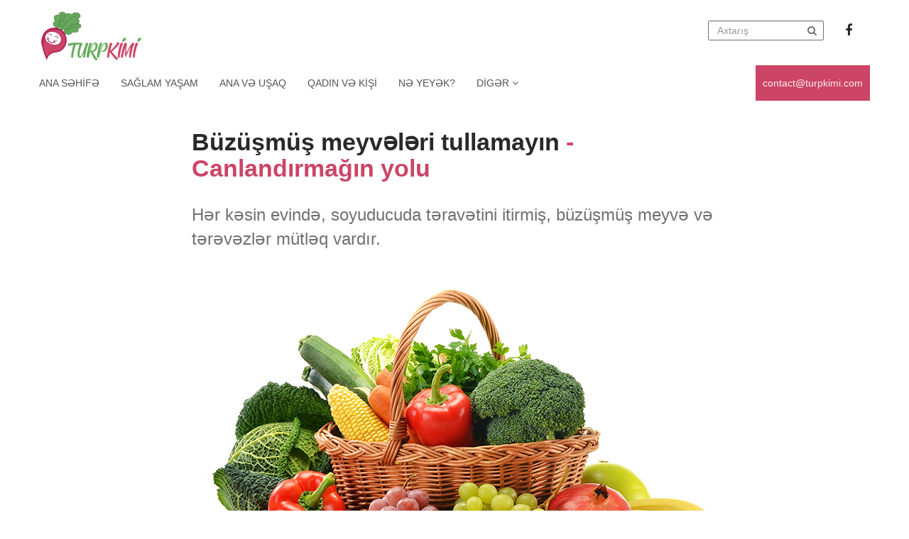

--- FILE ---
content_type: text/html; charset=utf-8
request_url: https://turpkimi.com/az/blog/buzusmus-meyveleri-tullamayin
body_size: 7435
content:
<!DOCTYPE html><html lang=az><head><meta charset=UTF-8><meta name=viewport content="width=device-width, initial-scale=1"><title>Büzüşmüş meyvələri tullamayın - Canlandırmağın yolu | TurpKimi.com</title><link rel="shortcut icon" type=image/x-icon href="/static/img/icons/favicon.ico?v=AQCxT3FQE71R0wEpwIrKvQl5t2RBTd90utvy_l3tdmA"><link rel=apple-touch-icon type=image/png sizes=57x57 href="/static/img/icons/apple-icon-57x57.png?v=YaTsQOmYgTYkErK232WZ-590dfOOQHQMifvFt_88czY"><link rel=apple-touch-icon type=image/png sizes=60x60 href="/static/img/icons/apple-icon-60x60.png?v=BECNapUUkRSDuzgGZ7DocRg-s03-DwzV0JFObDw6Crs"><link rel=apple-touch-icon type=image/png sizes=72x72 href="/static/img/icons/apple-icon-72x72.png?v=n5K7EGlMBLl1UzRhpNT8A-vP1jprGJQlv6pNKBmYxd4"><link rel=apple-touch-icon type=image/png sizes=76x76 href="/static/img/icons/apple-icon-76x76.png?v=5K3Ccy_4qtbOynDfQlpowhW7_Aph8KmNr8dcN0u7c24"><link rel=apple-touch-icon type=image/png sizes=114x114 href="/static/img/icons/apple-icon-114x114.png?v=iG7KfF1iIhew0nmEQsrAKqiuUkBhCrRYsk8UHmH28Kg"><link rel=apple-touch-icon type=image/png sizes=120x120 href="/static/img/icons/apple-icon-120x120.png?v=5mkD9EsyY3_sczyhWDeoiZI_bu4-s0DamypdVxbcwq4"><link rel=apple-touch-icon type=image/png sizes=144x144 href="/static/img/icons/apple-icon-144x144.png?v=9owuSVBBDZP5UNHzbbrecfa0HHQ7tnsx1PAb-5bj3HI"><link rel=apple-touch-icon type=image/png sizes=152x152 href="/static/img/icons/apple-icon-152x152.png?v=uRCh5gtzBMJYE2CrUk3uwJg0wxldDYh284bavooA9rI"><link rel=apple-touch-icon type=image/png sizes=180x180 href="/static/img/icons/apple-icon-180x180.png?v=DEbPwX5Q4lHsaJnzGMBNbNredPBYYod-mnwYhTpNrnw"><link rel=icon type=image/png sizes=192x192 href="/static/img/icons/android-icon-192x192.png?v=zwM9PkccHiQsrXUcVL-2zg9htUFEp9Cz-QBDtdUhbtw"><link rel=icon type=image/png sizes=32x32 href="/static/img/icons/favicon-32x32.png?v=SHds-PzagSYkW0-FyfIy3-_PZdhsRJaJf96rgRJvwGk"><link rel=icon type=image/png sizes=96x96 href="/static/img/icons/favicon-96x96.png?v=KYp5FrmSgJ5lvY2Ws8u9EYrGsLAHtbXudHCK4BmNi98"><link rel=icon type=image/png sizes=16x16 href="/static/img/icons/favicon-16x16.png?v=d0DEXIP7mSN83BrYNEeDMTX2KOk3I9WpjryyQQWisdE"><link rel=manifest type=application/json href=/manifest.json><meta name=msapplication-TileColor content=#ffffff><meta name=msapplication-TileImage content=~/static/img/icons/ms-icon-144x144.png><meta name=theme-color content=#ffffff><meta property=fb:pages content=274167836587497><meta property=fb:app_id content=2318081778474857><meta name=description content="Hər kəsin evində, soyuducuda təravətini itirmiş, büzüşmüş meyvə və tərəvəzlər mütləq vardır. "><meta name=keywords content="meyvə və tərəvəzi saxlamaq,büzüşən meyvə"><meta property=og:url content=https://turpkimi.com/az/blog/buzusmus-meyveleri-tullamayin><meta property=og:type content=article><meta property=og:title content="Büzüşmüş meyvələri tullamayın - Canlandırmağın yolu"><meta property=og:description content="Hər kəsin evində, soyuducuda təravətini itirmiş, büzüşmüş meyvə və tərəvəzlər mütləq vardır. "><meta property=og:image content=https://turpkimi.com/files/posts/original/2019/8/30/5923e3fe-e57b-416e-93b0-51e9bdb5c556/091c725d94e247f5bf5d9a5ef7409947.jpg><meta name=twitter:card content=summary_large_image><meta name=twitter:title content="Büzüşmüş meyvələri tullamayın - Canlandırmağın yolu"><meta name=twitter:description content="Hər kəsin evində, soyuducuda təravətini itirmiş, büzüşmüş meyvə və tərəvəzlər mütləq vardır. "><meta name=twitter:url content=https://turpkimi.com/az/blog/buzusmus-meyveleri-tullamayin><meta name=twitter:domain content=TurpKimi.com><meta name=twitter:creator content=@TurpKimi.com><meta name=twitter:image content=https://turpkimi.com/files/posts/original/2019/8/30/5923e3fe-e57b-416e-93b0-51e9bdb5c556/091c725d94e247f5bf5d9a5ef7409947.jpg><link rel=stylesheet href="/static/css/bootstrap.min.css?v=916EbMg70RQy9LHiGkXzG8hSg9EdNy97GazNG_aiY1w"><link rel=preload href="/static/css/font-awesome.min.css?v=eZrrJcwDc_3uDhsdt61sL2oOBY362qM3lon1gyExkL0" as=style onload="this.onload=null;this.rel='stylesheet'"><link rel=stylesheet href="/static/css/main.min.css?v=7dFEM8C_uN3p6CK4s6ZE90pWUQHpRRbGq3qq1VfzxXY"><style>.category .news-list imgbody{font-family:'San-Francisco',sans-serif}header{margin-bottom:20px}.navbar-default{padding-top:10px;background-color:transparent;border-color:transparent;margin:0}.navbar-default.nav-sub{background:#f0f0f7;min-height:35px;padding-top:0}.navbar-default.nav-sub .navbar-nav>li>a{padding:8px 9px;color:#808080;font-size:14px;font-weight:normal;-webkit-transition:.2s ease-in-out;-moz-transition:.2s ease-in-out;-ms-transition:.2s ease-in-out;-o-transition:.2s ease-in-out;transition:.2s ease-in-out}.navbar-default.nav-sub .navbar-nav>li>a:hover{color:#cc4566}.navbar-default.nav-sub .navbar-nav>li:first-child>a{padding-left:0}.navbar-default.nav-sub .navbar-nav>li:last-child>a{padding-right:0}.navbar-default.nav-sub .navbar-right>li:first-child>a:after{content:'';width:1px;height:10px;position:absolute;right:0;top:50%;background:#777;transform:translateY(-50%)}.navbar-default.nav-sub .navbar-right{margin-right:0}.navbar-default.nav-top .navbar-brand{padding:0;height:auto}.navbar-default.nav-top .top a,.navbar-default .navbar-nav>li>a{font-size:18px;font-weight:500;color:#292929;padding:24px 13px 15px;-webkit-transition:ease-in .2s;-moz-transition:ease-in .2s;-ms-transition:ease-in .2s;-o-transition:ease-in .2s;transition:ease-in .2s}.navbar-default .navbar-nav>li>a:hover,.navbar-default .navbar-nav>li>a:focus{color:#1677fc}.navbar-default.nav-top .navbar-right>li>a{font-weight:bold;font-size:12px;color:#292929}.nav-top .navbar-right{margin-right:0}.navbar-right .input-group{position:relative;margin-top:18px}.navbar-right .input-group .form-control{width:163px;height:28px;border-radius:2px;border:1px solid #707070;background:transparent}.navbar-right .input-group .fa{position:absolute;top:50%;right:10px;color:#707070;-webkit-transform:translateY(-50%);-moz-transform:translateY(-50%);-ms-transform:translateY(-50%);-o-transform:translateY(-50%);transform:translateY(-50%)}.navbar-brand>img{height:80px}ul{list-style:none;padding:0}.nav-top .social-icons{margin-left:20px}.nav-top .social-icons li{display:inline-block}.nav-top .social-icons li a,.news-inner .social-icons li a{text-decoration:none;color:#292929;display:inline-block;padding:20px 10px;font-size:18px;-webkit-transition:ease-in .2s;-moz-transition:ease-in .2s;-ms-transition:ease-in .2s;-o-transition:ease-in .2s;transition:ease-in .2s}.nav-top .social-icons li a:hover,.nav-bottom .sidebar li a:hover,.news-inner .social-icons li a:hover,.nav-sub li>.dropdown-menu a:hover{color:#cc4566}.nav-bottom{min-height:33px;background:#fff}.nav-bottom.navbar-fixed-top{box-shadow:0 2px 2px -2px rgba(0,0,0,.15)}.nav-bottom .sidebar{padding:0}.nav-bottom .sidebar li:first-child a{padding-left:0}.nav-bottom .sidebar li.active a{opacity:1}.nav-bottom .sidebar li a{color:#292929;opacity:.8;text-transform:uppercase;-webkit-transition:ease-in .2s;-moz-transition:ease-in .2s;-ms-transition:ease-in .2s;-o-transition:ease-in .2s;transition:ease-in .2s}.send-email{float:right;background-color:#cc4566}.send-email>a{display:block;color:#fff;padding:15px 10px;text-decoration:none;opacity:.9;position:relative}.navbar-default.sidebar .navbar-nav>.open>a,.nav .open>a,.nav .open>a:focus,.nav .open>a:hover,.navbar-default.sidebar .navbar-nav>.open>a:focus,.navbar-default.sidebar .navbar-nav>.open>a:hover,.navbar-default.sidebar .navbar-nav>li>a:focus{background:transparent none;box-shadow:none}.navbar-default .dropdown-menu a{color:#000;padding:3px 20px !important;-webkit-transition:ease-in .2s;-moz-transition:ease-in .2s;-ms-transition:ease-in .2s;-o-transition:ease-in .2s;transition:ease-in .2s}.navbar-default.nav-top .navbar-nav .dropdown img{margin-left:5px;display:inline-block}.navbar-nav.top>li>.dropdown-menu,.nav-sub li>.dropdown-menu{border-color:#eee}.nav-bottom .sidebar .dropdown li:first-child a{padding-left:20px}.nav>li>a:hover,.nav>li>a:focus{background:transparent}.top-news .block a,.category .news-list a{display:block;text-decoration:none;color:#292929}.top-news .news-text h3{font-size:21px;line-height:24px}.news-text h3{font-weight:600}.news-text p{color:#777}.news-text span{color:#333}.news-text .time-container{display:block;color:#777;font-size:12px}.news-text .time-container .time{position:relative;color:#777;padding-left:10px;font-size:12px}.news-text .time-container .time:after{content:'·';position:absolute;left:2px}.news-text .time-container .fa{padding-left:10px}.category-list .news-text h5{font-size:16px;margin-top:0}.category-list img{height:100px}.category-list .list-inner{position:relative;margin-bottom:20px;min-height:100px}.category-list .list-inner .news-text .news-detail{position:absolute;bottom:0}.category-list .list-inner .news-text{height:100%;position:absolute;right:0}.category-list .list-inner a,.most-popular .news-text a{display:block;color:#333;text-decoration:none}.list-inner .col-xs-4{padding-right:0}.list-inner .col-xs-4 img{width:100%}.big-news img{height:150px;width:100%;object-fit:cover}.top-news hr{clear:both}.top-news .block{margin-bottom:30px}.see-all-link{text-decoration:none;color:#292929;display:inline-block;margin-bottom:20px;text-transform:uppercase;-webkit-transition:ease-in .2s;-moz-transition:ease-in .2s;-ms-transition:ease-in .2s;-o-transition:ease-in .2s;transition:ease-in .2s}.see-all-link:hover{color:#64aa5a;text-decoration:none}.see-all-link .fa{font-size:11px;margin-left:5px}.news-header{border-bottom:1px solid rgba(0,0,0,.15)}.news-header h3 a{font-size:22px;text-decoration:none;color:#292929;display:inline-block;border-bottom:1px solid rgba(0,0,0,.54);padding-bottom:20px;font-weight:600}.news-header h3{margin:0;display:inline-block}.news-header .see-all-link{float:right}.category .news-list img{width:100%;object-fit:cover}.news-list a.block{margin:10px 0}.news-list a.block:after{content:'';clear:both;display:block}.news-list a.block .news-text h3{margin-top:0}.featured{font-size:15px;color:rgba(0,0,0,.54)}.featured-news .caption{font-size:15px;color:#292929;font-weight:600;display:inline-block;margin-bottom:10px}.featured-news a.block{color:rgba(0,0,0,.54);text-decoration:none;display:block;margin:25px 0}.featured-news a p{margin-top:10px}.featured-news a img{width:100%;border-radius:4px;height:264px}.featured-news .see-all-link{float:right}.most-popular .news-header h3 a{border-bottom:none}.most-popular .news-text h3{font-size:14px}.news-text span.num{color:#333;font-size:32px;position:absolute;left:0;top:0;opacity:.15}.most-popular .news-text{padding-left:45px;position:relative;margin-bottom:25px}.navbar-toggler{background:transparent;border:none;margin-top:19px}button:focus{outline:none}.mobile{display:none}.nav>li.mobile{display:none}.pagination>li>a,.pagination>li>span{color:#333;border:none}.pagination>li>a:focus,.pagination>li>a:hover,.pagination>li>span:focus,.pagination>li>span:hover{background:transparent;color:#64aa5a}.pagination>.active>a,.pagination>.active>a:focus,.pagination>.active>a:hover,.pagination>.active>span,.pagination>.active>span:focus,.pagination>.active>span:hover{color:#64aa5a;cursor:pointer;background-color:transparent;border-color:transparent}.news-inner .news-heading{max-width:740px;margin:0 auto 40px}.news-inner img{margin:auto}.news-inner .news-heading h1{font-size:34px;color:#292929;font-weight:700}.news-inner .news-heading p{font-size:24px;color:#707070;font-weight:400}.news-inner .news-inner-text{font-size:18px;line-height:30px;max-width:740px;position:relative;margin:30px auto 0}.news-inner .news-inner-text p{margin:20px 0}.news-inner .social-icons{position:absolute;top:0;left:-75px}.news-inner .social-icons li a{padding:0}.news-inner .top-news{margin:40px 0}.news-inner .big-news.block{box-shadow:0 1px 14px rgba(0,0,0,.2)}.news-inner .big-news.block .news-text{padding:1px 20px 20px}.news-inner .big-news img{height:250px}.transparent{background:transparent;border:none}footer{border-top:1px solid #ececec;padding:10px 0 0}.category-naming{color:#cc4566 !important;font-size:26px;line-height:24px;font-weight:600}.category.news-inner .col-md-4:nth-child(3n+1){clear:both}.news-inner-text.news-text .time-container{font-size:14px}.news-inner .top-news .news-header{margin-bottom:25px}.post-tags .nav li{display:inline-block;margin:10px 5px 0;vertical-align:middle}.post-tags .nav li span{color:#777;font-size:16px;line-height:26px}.post-tags .nav li a{padding:0 9px;border:1px solid #999;color:#777;font-size:12px;line-height:20px;text-transform:uppercase;-webkit-transition:.2s ease-in;-moz-transition:.2s ease-in;-ms-transition:.2s ease-in;-o-transition:.2s ease-in;transition:.2s ease-in}.post-tags .nav li a:hover{background:#cc4566;border-color:#cc4566;color:#fff}.rek-block{display:block;color:#333;height:140px;background:#ececec;text-align:center;text-decoration:none}#myModal{top:auto;border-top:1px solid #ddd}#myModal .modal-sm{margin:0}#myModal .modal-content{border:none;border-radius:0;margin:0}#myModal .modal-content{box-shadow:none;margin:0 0 60px;z-index:-1}.modal-backdrop.in{display:none}#myModal .applications{display:flex;flex-direction:row;justify-content:space-around}#myModal .applications a{display:block;color:#333;font-size:20px;text-decoration:none}#myModal .applications img{width:75px;display:inline-block}@media only screen and (max-width:991px){.nav-bottom .sidebar li a{padding:10px 5px}.news-inner .social-icons ul li{display:inline-block}.news-inner .social-icons{top:0;right:0;left:auto}.news-inner .social-icons li a{padding:7px;line-height:0}.send-email>a{padding:10px 15px}}@media only screen and (min-width:768px){.navbar-toggler{display:none}}@media only screen and (max-width:767px){.nav-top{position:fixed;bottom:0;width:100%;background:#fff;z-index:999;padding:0;box-shadow:0 -5px 5px -5px #c5c5c5}.nav-sub .navbar-nav li{display:inline-block}.nav-sub .navbar-nav.navbar-right{float:right}.nav-sub .navbar-nav{margin:0;display:inline-block}.nav-top .social-icons li a{padding:10px}.nav-bottom{background:transparent;border:none}.toggled{left:0 !important}.nav-bottom .sidebar .dropdown li:first-child a{padding-left:25px}.navbar-brand>img{height:50px}header{margin-bottom:0}.news-inner .news-heading h1{margin-top:0}.sidebar{position:fixed;width:250px;overflow-x:hidden;overflow-y:scroll;height:calc(100% - 58px);left:-250px;bottom:61px;background:#fff;z-index:9;transition:ease-in .2s}.nav-bottom .sidebar li a{padding:8px 0;font-size:13px}.sidebar .top{padding:0 30px}.mobile{display:block}.nav>li.mobile{display:inline-block}.nav-top .navbar-right li{display:inline-block}.nav-top .col-xs-12{position:absolute;top:-65px;left:0;right:0;width:100% !important;background:#fff}.web{display:none}.nav-top [class*="col-"]{width:calc(100%/3)}.nav-top .col-xs-12{display:none}.navbar-right .input-group{margin-top:16px;float:right}.navbar-default.nav-top .navbar-brand{padding:5px 0}.featured-news a img,.category-list img,.category .news-list img,.big-news img{height:auto}footer{margin-bottom:65px}.nav-top .navbar-right{text-align:right}.send-email{float:none !important}}@media only screen and (max-width:540px){.navbar-right .input-group .form-control{width:126px}.news-list a.block .news-text h3{margin-top:0;font-size:16px}.news-inner{padding:0}.news-inner .news-heading h1{font-size:30px}.news-inner .news-heading p{font-size:18px}.news-inner .news-inner-text{font-size:16px;line-height:24px}.nav-top .social-icons{margin-left:0}}@media only screen and (max-width:425px){.nav-top .col-xs-4{width:45%}.nav-top .col-xs-4 img{float:right}.navbar-default.nav-top .navbar-brand{width:100%}.nav-top .col-xs-5{width:39%;text-align:right;padding-right:0}.navbar-right .input-group .form-control{width:110px}.news-text p,.news-text span{font-size:16px}}@media only screen and (max-width:470px){.nav-top .social-icons li a{padding:10px 7px}}@media only screen and (max-width:375px){.news-text .time-container{font-size:10px}.navbar-default.nav-sub .navbar-nav>li>a{padding:8px 5px;font-size:12px}.news-inner .social-icons{width:100%;top:-28px}#myModal .applications img{width:80px}}@media only screen and (max-width:340px){.nav-top .col-xs-5{padding:0}}</style><link rel=preload as=style onload="this.onload=null;this.rel='stylesheet'" href="/static/css/custom.min.css?v=8biBd8nJHqKXfow-wpfCQ1UH1mdjHgnYsQoOknbpvUk"><style>.if-max iframe{max-width:100%}.if-max img{max-width:100%;height:auto !important;width:100% !important;object-fit:contain}</style><script async src="//www.googletagmanager.com/gtag/js?id=UA-135447804-1"></script><script>window.dataLayer=window.dataLayer||[];function gtag(){dataLayer.push(arguments);}
gtag('js',new Date());gtag('config','UA-135447804-1');</script><script>(function(w,d,s,l,i){w[l]=w[l]||[];w[l].push({'gtm.start':new Date().getTime(),event:'gtm.js'});var f=d.getElementsByTagName(s)[0],j=d.createElement(s),dl=l!='dataLayer'?'&l='+l:'';j.async=true;j.src='https://www.googletagmanager.com/gtm.js?id='+i+dl;f.parentNode.insertBefore(j,f);})(window,document,'script','dataLayer','GTM-5MKB99B');</script></head><body><noscript><iframe src="//www.googletagmanager.com/ns.html?id=GTM-5MKB99B" height=0 width=0 style=display:none;visibility:hidden></iframe></noscript><header><nav class="navbar navbar-default nav-top"><div class=container><div class=row><div class="col-xs-12 mobile" style="display:none !important"><div class=search-input><form class="navbar-form navbar-right" action=/az/search><div class=form-group><input name=query class=form-control placeholder=Axtarış></div></form></div></div><div class="mobile col-xs-3"><button type=button class=navbar-toggler> <img src=/static/img/bar.png class=bar-img alt=bar> <img src=/static/img/close.png class=close-img alt=close style=display:none> </button></div><div class="col-md-2 col-sm-2 col-xs-6"><div class=navbar-header><a class=navbar-brand href="/"> <img src=/static/img/logo.png alt=logo> </a></div></div><div class="col-md-10 col-sm-10 col-xs-3"><ul class="nav navbar-nav navbar-right"><li><form class="input-group web" action=/az/search><input class=form-control name=query placeholder=Axtarış> <i class="fa fa-search"></i></form></li><li class=mobile><button class=transparent> <i class="fa fa-search"></i> </button></li><li><ul class=social-icons><li><a href="//www.facebook.com/turpkimiolaq/" target=_blank> <i class="fa fa-facebook"></i> </a></li></ul></li></ul></div></div></div></nav><div class=nav-bottom><div class=container><div class=row><div class="sidebar col-xs-12"><ul class="nav navbar-nav top"><li><a href="/">Ana Səhifə</a></li><li><a href=/az/category/saglam-yasam>Sağlam yaşam</a></li><li><a href=/az/category/ana-ve-usaq>Ana və uşaq</a></li><li><a href=/az/category/qadin-ve-kisi>Qadın və kişi</a></li><li><a href=/az/category/ne-yeyek>Nə yeyək?</a></li><li class=dropdown><a href=# class=dropdown-toggle data-toggle=dropdown>Digər <i class="fa flm fa-angle-down"></i></a><ul class=dropdown-menu><li><a href=/az/category/xalq-tebabeti>Xalq təbabəti</a></li><li><a href=/az/category/psixologiya>Psixologiya</a></li><li><a href=/az/category/bunlari-bilmeliyik>Bunları bilməliyik</a></li><li><a href=/az/category/maraqli>Maraqlı</a></li><li><a href=/az/category/idman>İdman</a></li><li><a href=/az/category/qadin-ve-cemiyyet>Qadın və cəmiyyət</a></li><li><a href=/az/category/ramazan>RAMAZAN</a></li><li><a href=/az/category/hava>Hava</a></li></ul></li></ul><div class=send-email><a href=mailto:contact@turpkimi.com title="Email göndər"> contact@turpkimi.com </a></div></div></div></div></div></header><section class=news-inner><div class=container><div class=news-heading><h1>Büzüşmüş meyvələri tullamayın <span class=category-naming>- Canlandırmağın yolu</span></h1><br><p>Hər kəsin evində, soyuducuda təravətini itirmiş, büzüşmüş meyvə və tərəvəzlər mütləq vardır.&#xA0;</p></div><img src=/files/posts/original/2019/8/30/5923e3fe-e57b-416e-93b0-51e9bdb5c556/091c725d94e247f5bf5d9a5ef7409947.jpg alt=buzusmus-meyveleri-tullamayin class=img-responsive><div class="news-inner-text news-text"><div class=news-detail><div class=time-container>24.08.2022 20:49 <span class=time>1 dəq oxuma</span><i class="fa fa-star"></i></div></div><div class=social-icons><ul><li><a href="//www.facebook.com/sharer/sharer.php?u=https://turpkimi.com/az/blog/buzusmus-meyveleri-tullamayin" target=_blank><i class="fa fa-facebook"></i></a></li><li><a href="//www.linkedin.com/shareArticle?mini=true&amp;url=https://turpkimi.com/az/blog/buzusmus-meyveleri-tullamayin" target=_blank><i class="fa fa-linkedin"></i></a></li><li><a href="//twitter.com/share?url=https://turpkimi.com/az/blog/buzusmus-meyveleri-tullamayin" target=_blank><i class="fa fa-twitter"></i></a></li></ul></div><div class=if-max><p>Xanımların &ccedil;oxu&nbsp; həmin meyvələri zibilliyə tullayır.&nbsp;</p><p>B&uuml;z&uuml;şm&uuml;ş meyvə və tərəvəzlərdən m&uuml;xtəlif kompot və turşular da hazırlamaq olur. 2-ci &uuml;sul isə b&uuml;z&uuml;şm&uuml;ş meyvə və tərəvəzləri canlandırmaqdır.&nbsp;</p><p><em>TurpKimi.com</em> xəbər verir ki, artıq canlılığını itirən meyvə və tərəvəzlərinizi b&uuml;z&uuml;şd&uuml;y&uuml; &uuml;&ccedil;&uuml;n ziyan etmənizə ehtiyac yoxdur. B&uuml;z&uuml;şən tərəvəz və meyvələrinizi yenidən canlandırmaq m&uuml;mk&uuml;nd&uuml;r.</p><p>Bunun &uuml;&ccedil;&uuml;n onları yuyub,&nbsp; &nbsp;10-15 dəqiqəyə qədər 2 litr limonlu&nbsp; suda saxlamaq lazımdır.&nbsp; &nbsp;Limonlu suda saxlanılan meyvə-tərəvəzləriniz beləcə daha canlı və diri g&ouml;r&uuml;nəcək.</p><p><em>V&uuml;salə Əl&ouml;vsətqızı, TurpKimi.com</em></p><p><em>13-11-2020</em></p></div></div></div></section><section class=category><div class=container><div class=row><div class="top-news mt-10 col-xs-12"><div class=news-header><h3><a href=javascript:void(0)>Əlaqəli xəbərlər</a></h3><a class=see-all-link href=/az/category/saglam-yasam>Daha çox <i class="fa fa-chevron-right"></i></a></div><div class=row><div class="col-md-9 col-sm-12 col-xs-12"><div class="row news-list load-more-related" id=load-more></div></div><div class="col-md-12 col-sm-12 col-xs-12"><div class="text-center loading-auto"><div class=lds-ellipsis><div></div><div></div><div></div><div></div></div></div></div></div></div></div></div></section><div class="modal fade accept" id=myModal tabindex=-1 role=dialog style=display:none><div class="modal-dialog modal-sm" role=document><div class=modal-content><div class=modal-body><button type=button id=mobileAppsModalClose class=close data-dismiss=modal aria-label=Close> <img src=/static/img/close-button.png alt=close> </button><h4 class="top-name text-center">Mobil tətbiqlərimiz</h4><div class=applications><a href="//play.google.com/store/apps/details?id=az.novum.turpkimiapp" target=_blank> <img src=/static/img/OS_Android.png class=img-responsive alt=android> Android </a> <a href=//apps.apple.com/us/app/turpkimi/id1465700815 target=_blank> <img src=/static/img/apple.svg class=img-responsive alt=apple> iOS </a></div></div></div></div></div><footer><div class="container text-center"><p>Created by Novum @2019 - @2026</p></div></footer><script src=//ajax.googleapis.com/ajax/libs/jquery/3.3.1/jquery.min.js></script><script src="/static/js/bootstrap.min.js?v=hz5cEFIlxgBC50uyETSeyAm4DIqjNiiNxyvjgOnRE0Q"></script><script src="/static/js/main.min.js?v=uP6zVibGnYZzlEkduf4sggBiP1IVwTUM-iIvAqZhPO0"></script><script>$(document).ready(function(){if(typeof InstallTrigger!=='undefined'){$('link[rel="preload"]').attr('rel','stylesheet');$('link[rel="preload"]').attr('onload',null);}});</script><script>$("#top-reklam").click(function(){console.log("Top ad");ga('send','event','Ad','click','Post Top Ad');});$("#bottom-reklam").click(function(){ga('send','event','Ad','click','Post Bottom Ad');});</script><script>$(document).ready(function(){loadData();});function loadData(){let pageNumber=2;let enabled=false;let loading=false;let scrollSum=null;$(window).on("scroll",function(){scrollSum=Math.ceil($(window).innerHeight()+$(window).scrollTop());if(scrollSum>=($(this.document).height()-600)&&!loading){loading=true;showLoader(true);if(enabled)
return false;$.ajax({type:'GET',url:'/az/loadmore/',data:{page:pageNumber,size:18,id:'5923e3fe-e57b-416e-93b0-51e9bdb5c556',categoryId:'b7026dd5-fb75-43cc-9a71-2cb80858d46c'},success:function(result){if(result.length===0){enabled=false;}
var rowServerPosts=$('#load-more');rowServerPosts.append(result);pageNumber++;loading=false;showLoader(loading);},error:function(jqXHR,textStatus,errorThrown){console.log(jqXHR);console.log(textStatus);console.log(errorThrown);enabled=false;loading=false;showLoader(loading);}});}});}
function showLoader(loading){var loader=$(".loading-auto");if(loading){loader.show();}
else{loader.hide();}}</script><script>(sc_adv_out=window.sc_adv_out||[]).push({id:"784118",domain:"n.ads1-adnow.com"});</script></body></html>